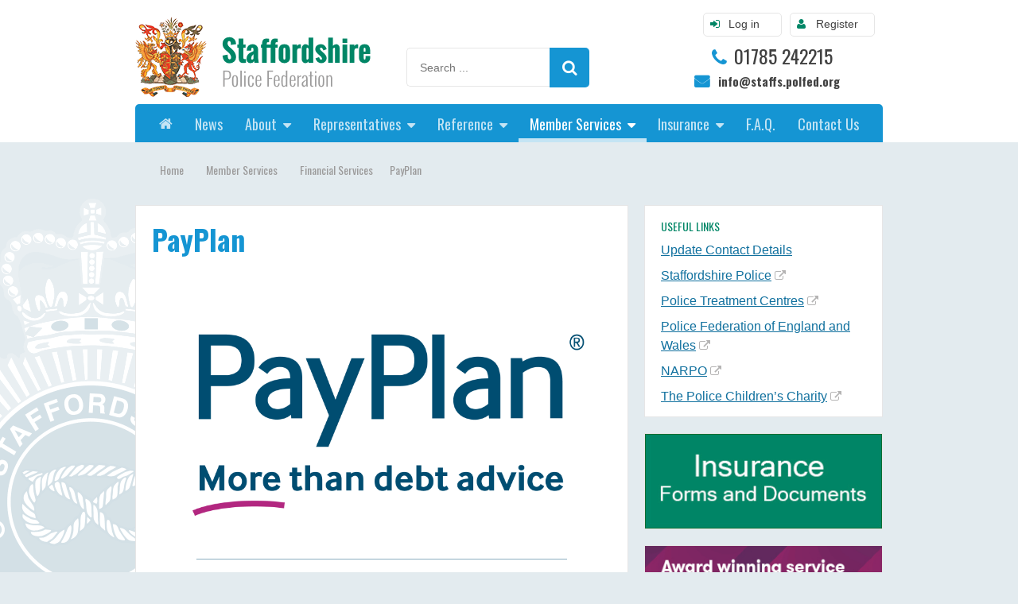

--- FILE ---
content_type: text/html; charset=utf-8
request_url: https://staffordshire.polfed.org/member-services/financial-services/118-debt-clinic-by-payplan
body_size: 6022
content:
<!DOCTYPE html PUBLIC "-//W3C//DTD XHTML 1.0 Transitional//EN" "http://www.w3.org/TR/xhtml1/DTD/xhtml1-transitional.dtd">

<html xmlns="http://www.w3.org/1999/xhtml" xml:lang="en-gb" lang="en-gb" dir="ltr">

<head>
    <meta charset="utf-8">
	<meta name="author" content="Administrator">
	<meta name="description" content="This is the member website of the Staffordshire Police Federation.">
	<meta name="generator" content="Joomla! - Open Source Content Management">
	<title>PayPlan</title>
	<link href="https://staffordshire.polfed.org/component/search/?id=118&amp;Itemid=100008&amp;catid=15&amp;format=opensearch" rel="search" title="Search Staffordshire Police Federation" type="application/opensearchdescription+xml">
<link href="/media/vendor/joomla-custom-elements/css/joomla-alert.min.css?0.2.0" rel="stylesheet" />
	<style>div.mod_search93 input[type="search"]{ width:auto; }</style>
<script src="/media/vendor/jquery/js/jquery.min.js?3.6.0"></script>
	<script src="/media/legacy/js/jquery-noconflict.min.js?04499b98c0305b16b373dff09fe79d1290976288"></script>
	<script src="/media/mod_menu/js/menu-es5.min.js?2c4b3d5f0962a8b95a5360a5c72e453b" nomodule defer></script>
	<script type="application/json" class="joomla-script-options new">{"joomla.jtext":{"JSHOWPASSWORD":"Show Password","JHIDEPASSWORD":"Hide Password","ERROR":"Error","MESSAGE":"Message","NOTICE":"Notice","WARNING":"Warning","JCLOSE":"Close","JOK":"OK","JOPEN":"Open"},"system.paths":{"root":"","rootFull":"https:\/\/staffordshire.polfed.org\/","base":"","baseFull":"https:\/\/staffordshire.polfed.org\/"},"csrf.token":"7bc1ed92ea0f8844f20781ddec231e82","system.keepalive":{"interval":840000,"uri":"\/component\/ajax\/?format=json"}}</script>
	<script src="/media/system/js/core.min.js?3b2c7481f479d57ca6a59403341a2e378a288779"></script>
	<script src="/media/system/js/keepalive-es5.min.js?95286f75736560d5dc4acd7d28fe156d95a15a9c" defer nomodule></script>
	<script src="/media/system/js/messages-es5.min.js?42aff9798f66753bdb448b926baf2140f17f2c07" nomodule defer></script>
	<script src="/media/system/js/keepalive.min.js?20ace83a13886af1b0b5f58386fd8adf33f586a3" type="module"></script>
	<script src="/media/system/js/fields/passwordview.min.js?bae2911b22f836c780af199d956a1b22c8604694" defer></script>
	<script src="/media/system/js/messages.min.js?7425e8d1cb9e4f061d5e30271d6d99b085344117" type="module"></script>
	<script type="application/ld+json">{"@context":"https:\/\/schema.org","@type":"BreadcrumbList","itemListElement":[{"@type":"ListItem","position":1,"item":{"@id":"https:\/\/staffordshire.polfed.org\/","name":"Home"}},{"@type":"ListItem","position":2,"item":{"@id":"https:\/\/staffordshire.polfed.org\/member-services","name":"Member Services"}},{"@type":"ListItem","position":3,"item":{"@id":"https:\/\/staffordshire.polfed.org\/member-services\/financial-services","name":"Financial Services"}},{"@type":"ListItem","position":4,"item":{"name":"PayPlan"}}]}</script>

    <link rel="alternate" type="application/rss+xml" title="RSS" href="https://staffordshire.polfed.org/index.php?option=com_ninjarsssyndicator&feed_id=1&format=raw" />

    <!-- Include CSS -->
    <link href='https://fonts.googleapis.com/css?family=Oswald:400,300,700' rel='stylesheet' type='text/css' />
    <link rel="stylesheet" href="//ajax.googleapis.com/ajax/libs/jqueryui/1.11.0/themes/smoothness/jquery-ui.css" type='text/css' />
    <link rel="stylesheet" href="//maxcdn.bootstrapcdn.com/font-awesome/4.1.0/css/font-awesome.min.css" type='text/css' />
    <link rel="stylesheet" href="https://staffordshire.polfed.org/templates/staffordshire-police-federation/css/grid.css" type="text/css" />
    <link rel="stylesheet" href="https://staffordshire.polfed.org/templates/staffordshire-police-federation/css/style.css" type="text/css" />
    <link rel="stylesheet" href="https://staffordshire.polfed.org/templates/staffordshire-police-federation/css/image-classes.css" type="text/css" />
    <link rel="stylesheet" href="https://cdnjs.cloudflare.com/ajax/libs/lity/2.3.0/lity.min.css" />
    <link rel="stylesheet" href="https://cdnjs.cloudflare.com/ajax/libs/slick-carousel/1.8.1/slick.min.css" />
    <link rel="stylesheet" href="https://cdnjs.cloudflare.com/ajax/libs/slick-carousel/1.8.1/slick-theme.min.css" />
    <!--[if lt IE 9]>
            
        <script src="https://staffordshire.polfed.org//templates/staffordshire-police-federation/js/respond.min.js" type="text/javascript"></script>
        
        <style>
            
            #header .search .button {
                background: url(https://staffordshire.polfed.org/templates/staffordshire-police-federation/images/search-ie8.png);
            }
            #header .search #mod-search-searchword {
                width: 220px;
            }
            #header .email { 
                font-size: 13px;
            }
        
        </style>
        
        <![endif]-->

    <!-- Include Favicons -->
    <link rel="shortcut icon" type="image/x-icon" href="https://staffordshire.polfed.org/templates/staffordshire-police-federation/favicons/favicon.ico" />
    <link rel="apple-touch-icon" sizes="57x57" href="https://staffordshire.polfed.org/templates/staffordshire-police-federation/favicons/apple-touch-icon-57x57.png" />
    <link rel="apple-touch-icon" sizes="114x114" href="https://staffordshire.polfed.org/templates/staffordshire-police-federation/favicons/apple-touch-icon-114x114.png" />
    <link rel="apple-touch-icon" sizes="72x72" href="https://staffordshire.polfed.org/templates/staffordshire-police-federation/favicons/apple-touch-icon-72x72.png" />
    <link rel="apple-touch-icon" sizes="144x144" href="https://staffordshire.polfed.org/templates/staffordshire-police-federation/favicons/apple-touch-icon-144x144.png" />
    <link rel="apple-touch-icon" sizes="60x60" href="https://staffordshire.polfed.org/templates/staffordshire-police-federation/favicons/apple-touch-icon-60x60.png" />
    <link rel="apple-touch-icon" sizes="120x120" href="https://staffordshire.polfed.org/templates/staffordshire-police-federation/favicons/apple-touch-icon-120x120.png" />
    <link rel="apple-touch-icon" sizes="76x76" href="https://staffordshire.polfed.org/templates/staffordshire-police-federation/favicons/apple-touch-icon-76x76.png" />
    <link rel="apple-touch-icon" sizes="152x152" href="https://staffordshire.polfed.org/templates/staffordshire-police-federation/favicons/apple-touch-icon-152x152.png" />
    <link rel="icon" type="image/png" href="https://staffordshire.polfed.org/templates/staffordshire-police-federation/favicons/favicon-196x196.png" sizes="196x196" />
    <link rel="icon" type="image/png" href="https://staffordshire.polfed.org/templates/staffordshire-police-federation/favicons/favicon-160x160.png" sizes="160x160" />
    <link rel="icon" type="image/png" href="https://staffordshire.polfed.org/templates/staffordshire-police-federation/favicons/favicon-96x96.png" sizes="96x96" />
    <link rel="icon" type="image/png" href="https://staffordshire.polfed.org/templates/staffordshire-police-federation/favicons/favicon-16x16.png" sizes="16x16" />
    <link rel="icon" type="image/png" href="https://staffordshire.polfed.org/templates/staffordshire-police-federation/favicons/favicon-32x32.png" sizes="32x32" />


    <!-- Include Javascript -->
    <script src="https://staffordshire.polfed.org//templates/staffordshire-police-federation/js/jquery.marquee.min.js" type="text/javascript"></script>
    <script src="https://staffordshire.polfed.org//templates/staffordshire-police-federation/js/functions.js" type="text/javascript"></script>
    <script src="https://staffordshire.polfed.org//templates/staffordshire-police-federation/js/mobile-menu.js" type="text/javascript"></script>
    <!-- <script src="https://staffordshire.polfed.org//templates/staffordshire-police-federation/js/jquery.ui.dialog.js" type="text/javascript"></script> -->
    <script src="https://cdnjs.cloudflare.com/ajax/libs/lity/2.3.0/lity.min.js"></script>
    <script src="https://cdnjs.cloudflare.com/ajax/libs/slick-carousel/1.8.1/slick.min.js"></script>

    <!-- Include Matatags -->
    <meta name="viewport" content="width=device-width, initial-scale=1, minimum-scale=1, maximum-scale=1" />
    <meta name="format-detection" content="telephone=no" />
    <meta name="msapplication-TileColor" content="#2b5797" />
    <meta name="msapplication-TileImage" content="https://staffordshire.polfed.org/templates/staffordshire-police-federation/mstile-144x144.png" />

    <!-- Webmaster Tools Verification -->
    <meta name="google-site-verification" content="N7QfleiHqAybWjGbrRCuN5AhzZ-x2q2yPlSrlt5oCyw" />
    <meta name="msvalidate.01" content="A6D272A1C918A27FB338B8F10AEE3C14" />

</head>

<body>

    <div class="full-width header">
        <div id="header" class="grid-container">

            <div class="grid-33 tablet-grid-50 hide-on-mobile">
                <a href="https://staffordshire.polfed.org/">
                    <img id="logo" src="https://staffordshire.polfed.org/templates/staffordshire-police-federation/images/logo.png" alt="Staffordshire Police Federation" />
                </a>
            </div>
            <div class="hide-on-desktop hide-on-tablet  mobile-grid-50">
                <a href="https://staffordshire.polfed.org/">
                    <img id="logo_mobile" src="https://staffordshire.polfed.org/templates/staffordshire-police-federation/images/logo_mobile.png" alt="Staffordshire Police Federation" />
                </a>
            </div>


            <div class="grid-33 hide-on-tablet hide-on-mobile search">
                <div class="search-holder">
                    <div class="search mod_search93">
	<form action="/member-services/financial-services/118-payplan" method="post" class="form-inline" role="search">
		<label for="mod-search-searchword93" class="element-invisible">Search ...</label> <input name="searchword" id="mod-search-searchword93" maxlength="200"  class="inputbox search-query input-medium" type="search" size="20" placeholder="Search ..." /> <button class="button btn btn-primary" onclick="this.form.searchword.focus();">Search</button>		<input type="hidden" name="task" value="search" />
		<input type="hidden" name="option" value="com_search" />
		<input type="hidden" name="Itemid" value="100008" />
	</form>
</div>

                </div>
            </div>

            <div class="grid-33 tablet-grid-50 mobile-grid-50">
                <div class="header-buttons">
                    <div class="header-button register">
                        <a href="https://staffordshire.polfed.org/register">
                                                            <span>Register</span>
                                                    </a>

                    </div>

                    <div class="header-button signin">
                                                    <a id="sign-in-link" href="#"><span> Log in</span></a>
                        

                    </div>
                    <form id="login-form-16" class="mod-login" action="/member-services/financial-services/118-payplan" method="post">

    
    <div class="mod-login__userdata userdata">
        <div class="mod-login__username form-group">
                            <label for="modlgn-username-16">Username</label>
                <input id="modlgn-username-16" type="text" name="username" class="form-control" autocomplete="username" placeholder="Username">
                    </div>

        <div class="mod-login__password form-group">
                            <label for="modlgn-passwd-16">Password</label>
                <input id="modlgn-passwd-16" type="password" name="password" autocomplete="current-password" class="form-control" placeholder="Password">
                    </div>

                    <div class="mod-login__remember form-group">
                <div id="form-login-remember-16" class="form-check">
                    <input type="checkbox" name="remember" class="form-check-input" value="yes" id="form-login-input-remember-16">
                    <label class="form-check-label" for="form-login-input-remember-16">
                        Remember Me                    </label>
                </div>
            </div>
        
        
        <div class="mod-login__submit form-group">
            <button type="submit" name="Submit" class="btn btn-primary w-100">Log in</button>
        </div>

                    <ul class="mod-login__options list-unstyled">
                <li>
                    <a href="/forgotten-password">
                    Forgot your password?</a>
                </li>
                <li>
                    <a href="/forgotten-username">
                    Forgot your username?</a>
                </li>
                                <li>
                    <a href="/register">
                    Create an account <span class="icon-register" aria-hidden="true"></span></a>
                </li>
                            </ul>
        <input type="hidden" name="option" value="com_users">
        <input type="hidden" name="task" value="user.login">
        <input type="hidden" name="return" value="aW5kZXgucGhwP0l0ZW1pZD0yNg==">
        <input type="hidden" name="7bc1ed92ea0f8844f20781ddec231e82" value="1">    </div>
    </form>

                </div>
                <div class="hide-on-mobile">
                    <a class="tel" href="tel:01785242215">01785 242215</a>
                    <a class="email" href="mailto:info@staffs.polfed.org">info@staffs.polfed.org</a>
                </div>
            </div>
        </div>

        <div id="main_navigation" class="grid-container hide-on-mobile hide-on-tablet">

            <div class="grid-100">
                <div class="filler_navigation">
                    <ul class="mod-menu mod-list nav ">
<li class="nav-item item-26 default"><a href="/" >Home</a></li><li class="nav-item item-89"><a href="/news" >News</a></li><li class="nav-item item-78 deeper parent"><a href="/about" >About</a><ul class="mod-menu__sub list-unstyled small"><li class="nav-item item-100106"><a href="/about/access-to-information" >Access to Information</a></li></ul></li><li class="nav-item item-81 deeper parent"><a href="/representatives" >Representatives</a><ul class="mod-menu__sub list-unstyled small"><li class="nav-item item-100105"><a href="/representatives/federation-office-details" >Federation Office Details</a></li><li class="nav-item item-100118"><a href="/representatives/minutes-of-meetings" >Minutes of Meetings</a></li></ul></li><li class="nav-item item-29 deeper parent"><a href="/reference" >Reference</a><ul class="mod-menu__sub list-unstyled small"><li class="nav-item item-100134"><a href="/reference/quick-reference-guide" >Quick Reference Guide</a></li><li class="nav-item item-100014"><a href="/reference/disability-discrimination" >Disability Discrimination</a></li><li class="nav-item item-100015"><a href="/reference/duty-time" >Duty Time</a></li><li class="nav-item item-100016"><a href="/reference/fairness-a-equality" >Fairness &amp; Equality</a></li><li class="nav-item item-100017"><a href="/reference/health-a-safety" >Health &amp; Safety</a></li><li class="nav-item item-100018"><a href="/reference/leave" >Leave</a></li><li class="nav-item item-100019"><a href="/reference/misconduct" >Misconduct</a></li><li class="nav-item item-100020"><a href="/reference/pensions" >Pensions</a></li><li class="nav-item item-100113"><a href="/reference/harassment-and-bullying" >Harassment and Bullying</a></li><li class="nav-item item-100114"><a href="/reference/maternity-and-adoption-support-leave" >Maternity and Adoption Support Leave</a></li><li class="nav-item item-100115"><a href="/reference/whistleblowing" >Whistleblowing</a></li></ul></li><li class="nav-item item-82 active deeper parent"><a href="/member-services" >Member Services</a><ul class="mod-menu__sub list-unstyled small"><li class="nav-item item-100006"><a href="/member-services/breaks-away" >Breaks Away</a></li><li class="nav-item item-100007"><a href="/member-services/leisure-attractions" >Leisure Attractions</a></li><li class="nav-item item-100008 current active"><a href="/member-services/financial-services" aria-current="location">Financial Services</a></li><li class="nav-item item-100009"><a href="/member-services/healthcare" >Healthcare</a></li><li class="nav-item item-100010"><a href="/member-services/insurance" >Insurance</a></li><li class="nav-item item-100012"><a href="/member-services/miscellaneous" >Miscellaneous/Discounts</a></li><li class="nav-item item-100011"><a href="/member-services/solicitors" >Solicitors</a></li><li class="nav-item item-100111"><a href="/member-services/vehicles" >Vehicles</a></li></ul></li><li class="nav-item item-100122 deeper parent"><a href="/insurance" >Insurance</a><ul class="mod-menu__sub list-unstyled small"><li class="nav-item item-100129"><a href="/insurance/insurance-forms-and-documents" >Insurance Forms and Documents</a></li><li class="nav-item item-100123"><a href="/insurance/gadget-and-phone-insurance" >Gadget and Phone Insurance</a></li><li class="nav-item item-100125"><a href="/insurance/tiered-life-insurance" >Tiered Life Insurance</a></li><li class="nav-item item-100124"><a href="/insurance/police-insure" >Police Insure</a></li><li class="nav-item item-100126"><a href="/insurance/critical-illness" >Critical Illness</a></li><li class="nav-item item-100128"><a href="/insurance/group-insurance-scheme-for-serving-and-retired-officers" >Group Insurance Scheme for Serving and Retired Officers</a></li><li class="nav-item item-100127"><a href="/insurance/police-staff-insurance-scheme" >Police STAFF Insurance Scheme</a></li><li class="nav-item item-100130"><a href="/insurance/rac-update" >RAC Update</a></li></ul></li><li class="nav-item item-83"><a href="/faq" >F.A.Q.</a></li><li class="nav-item item-31"><a href="/contact-us" >Contact Us</a></li></ul>

                </div>
            </div>

        </div>



    </div>
    <div class="full-width mobile_header">
        <div id="mobile_header" class="grid-container">

            <div class="hide-on-tablet mobile-grid-100 hide-on-desktop mobile_contact">
                <p class="tel"><a href="tel:01785 242215">01785 242215</a></p>
                <p class="email"><a href="mailto:info@staffs.polfed.org">info@staffs.polfed.org</a></p>
            </div>

            <div id="mobile_navigation" class="grid-100 hide-on-desktop">
                <p class="search-button"></p>
                <p class="menu-button"><span id="menu-close">Close </span><span id="menu-open">Open </span>Menu <i id="fa-arrow" class='fa fa-angle-down'></i></p>
                <ul class="mod-menu mod-list nav ">
<li class="nav-item item-26 default"><a href="/" >Home</a></li><li class="nav-item item-89"><a href="/news" >News</a></li><li class="nav-item item-78 deeper parent"><a href="/about" >About</a><ul class="mod-menu__sub list-unstyled small"><li class="nav-item item-100106"><a href="/about/access-to-information" >Access to Information</a></li></ul></li><li class="nav-item item-81 deeper parent"><a href="/representatives" >Representatives</a><ul class="mod-menu__sub list-unstyled small"><li class="nav-item item-100105"><a href="/representatives/federation-office-details" >Federation Office Details</a></li><li class="nav-item item-100118"><a href="/representatives/minutes-of-meetings" >Minutes of Meetings</a></li></ul></li><li class="nav-item item-29 deeper parent"><a href="/reference" >Reference</a><ul class="mod-menu__sub list-unstyled small"><li class="nav-item item-100134"><a href="/reference/quick-reference-guide" >Quick Reference Guide</a></li><li class="nav-item item-100014"><a href="/reference/disability-discrimination" >Disability Discrimination</a></li><li class="nav-item item-100015"><a href="/reference/duty-time" >Duty Time</a></li><li class="nav-item item-100016"><a href="/reference/fairness-a-equality" >Fairness &amp; Equality</a></li><li class="nav-item item-100017"><a href="/reference/health-a-safety" >Health &amp; Safety</a></li><li class="nav-item item-100018"><a href="/reference/leave" >Leave</a></li><li class="nav-item item-100019"><a href="/reference/misconduct" >Misconduct</a></li><li class="nav-item item-100020"><a href="/reference/pensions" >Pensions</a></li><li class="nav-item item-100113"><a href="/reference/harassment-and-bullying" >Harassment and Bullying</a></li><li class="nav-item item-100114"><a href="/reference/maternity-and-adoption-support-leave" >Maternity and Adoption Support Leave</a></li><li class="nav-item item-100115"><a href="/reference/whistleblowing" >Whistleblowing</a></li></ul></li><li class="nav-item item-82 active deeper parent"><a href="/member-services" >Member Services</a><ul class="mod-menu__sub list-unstyled small"><li class="nav-item item-100006"><a href="/member-services/breaks-away" >Breaks Away</a></li><li class="nav-item item-100007"><a href="/member-services/leisure-attractions" >Leisure Attractions</a></li><li class="nav-item item-100008 current active"><a href="/member-services/financial-services" aria-current="location">Financial Services</a></li><li class="nav-item item-100009"><a href="/member-services/healthcare" >Healthcare</a></li><li class="nav-item item-100010"><a href="/member-services/insurance" >Insurance</a></li><li class="nav-item item-100012"><a href="/member-services/miscellaneous" >Miscellaneous/Discounts</a></li><li class="nav-item item-100011"><a href="/member-services/solicitors" >Solicitors</a></li><li class="nav-item item-100111"><a href="/member-services/vehicles" >Vehicles</a></li></ul></li><li class="nav-item item-100122 deeper parent"><a href="/insurance" >Insurance</a><ul class="mod-menu__sub list-unstyled small"><li class="nav-item item-100129"><a href="/insurance/insurance-forms-and-documents" >Insurance Forms and Documents</a></li><li class="nav-item item-100123"><a href="/insurance/gadget-and-phone-insurance" >Gadget and Phone Insurance</a></li><li class="nav-item item-100125"><a href="/insurance/tiered-life-insurance" >Tiered Life Insurance</a></li><li class="nav-item item-100124"><a href="/insurance/police-insure" >Police Insure</a></li><li class="nav-item item-100126"><a href="/insurance/critical-illness" >Critical Illness</a></li><li class="nav-item item-100128"><a href="/insurance/group-insurance-scheme-for-serving-and-retired-officers" >Group Insurance Scheme for Serving and Retired Officers</a></li><li class="nav-item item-100127"><a href="/insurance/police-staff-insurance-scheme" >Police STAFF Insurance Scheme</a></li><li class="nav-item item-100130"><a href="/insurance/rac-update" >RAC Update</a></li></ul></li><li class="nav-item item-83"><a href="/faq" >F.A.Q.</a></li><li class="nav-item item-31"><a href="/contact-us" >Contact Us</a></li></ul>

            </div>

            <div class="search-mobile hide-on-desktop">
                <div class="search mod_search93">
	<form action="/member-services/financial-services/118-payplan" method="post" class="form-inline" role="search">
		<label for="mod-search-searchword93" class="element-invisible">Search ...</label> <input name="searchword" id="mod-search-searchword93" maxlength="200"  class="inputbox search-query input-medium" type="search" size="20" placeholder="Search ..." /> <button class="button btn btn-primary" onclick="this.form.searchword.focus();">Search</button>		<input type="hidden" name="task" value="search" />
		<input type="hidden" name="option" value="com_search" />
		<input type="hidden" name="Itemid" value="100008" />
	</form>
</div>

                <p class="search-close"><i class="fa fa-times"></i></p>
            </div>

        </div>
    </div>



    
        <div class="grid-container">

            <div class="grid-100">
                <nav class="mod-breadcrumbs__wrapper" aria-label="Breadcrumbs">
    <ol class="mod-breadcrumbs breadcrumb px-3 py-2">
                    <li class="mod-breadcrumbs__divider float-start">
                <span class="divider icon-location icon-fw" aria-hidden="true"></span>
            </li>
        
        <li class="mod-breadcrumbs__item breadcrumb-item"><a href="/" class="pathway"><span>Home</span></a></li><li class="mod-breadcrumbs__item breadcrumb-item"><a href="/member-services" class="pathway"><span>Member Services</span></a></li><li class="mod-breadcrumbs__item breadcrumb-item"><a href="/member-services/financial-services" class="pathway"><span>Financial Services</span></a></li><li class="mod-breadcrumbs__item breadcrumb-item active"><span>PayPlan</span></li>    </ol>
    </nav>

            </div>

        </div>

        <div id="content" class="grid-container">

            <div id="main" class="grid-66 tablet-grid-66">
                <div class="filler_content">
                    <div id="system-message-container" aria-live="polite"></div>

                    <div class="com-content-article item-page" itemscope itemtype="https://schema.org/Article">
    <meta itemprop="inLanguage" content="en-GB">
    
    
        <div class="page-header">
        <h1 itemprop="headline">
            PayPlan        </h1>
                            </div>
        
        
    
    
        
                                                <div itemprop="articleBody" class="com-content-article__body">
        <p><img src="/images/PayPlan logo MTDA_police.png" alt="PayPlan Logo" /></p>
<p>At PayPlan, we have over 20 years’ experience helping people resolve their financial difficulties with free debt advice. Every year, we offer guidance on a wide range of debt solutions to more than 80,000 people who are struggling with debts.  Here is our latest brochure for more information:</p>
<p><a href="/images/police-wellbeing.pdf" target="_blank" rel="noopener noreferrer">Having the Financial Freedom to Enjoy Life</a> (PDF)</p>
<p>Visit <a href="http://www.payplan.com/police">www.payplan.com/police</a> or give us a call on <a href="tel:08000094146">0800 009 4146</a> for free, confidential advice.</p>
<h2>Leaflets</h2>
<p><a title="PayPlan Debt Advice Leaflet" href="/images/payplan-debt-advice-leaflet.pdf" target="_blank" rel="noopener">PayPlan Debt Advice Leaflet</a> (PDF)<br /><a title="PayPlan Get Ready For Your Call Leaflet" href="/images/payplan-get-ready-for-your-call-leaflet.pdf" target="_blank" rel="noopener">PayPlan Get Ready For Your Call Leaflet</a> (PDF)</p>
<h2>Debt Clinic</h2>
<p>For debt advice and assistance that’s FREE independent and confidential, call <a href="tel:0800716239">0800 716 239</a> for information.</p>     </div>

        
                                        </div>

                    <div class="clear"></div>
                </div>
            </div>



        
            <div id="sidebar" class="grid-33 tablet-grid-33">
                <div class="filler_links">
                    <h3>Useful Links</h3>
                    <ul class="mod-menu mod-list nav ">
<li class="nav-item item-100071"><a href="/update-contact-details" >Update Contact Details</a></li><li class="nav-item item-100059"><a href="http://www.staffordshire.police.uk/" >Staffordshire Police</a></li><li class="nav-item item-100060"><a href="/2014-09-09-08-23-05" >Police Treatment Centres</a></li><li class="nav-item item-100061"><a href="http://www.polfed.org/" >Police Federation of England and Wales</a></li><li class="nav-item item-100062"><a href="http://www.narpo.org/" >NARPO</a></li><li class="nav-item item-100112"><a href="https://www.thepolicechildrenscharity.org/" >The Police Children’s Charity</a></li></ul>

                </div>
                <div class="mod-banners bannergroup">

    <div class="mod-banners__item banneritem">
                                                                                                                                                                                                                                                                            <a
                            href="/component/banners/click/9" target="_blank" rel="noopener noreferrer"
                            title="Insurance Forms and Documents">
                            <img
                                src="https://staffordshire.polfed.org/images/banners/insurance-forms.jpg"
                                alt="Insurance Forms and Documents"
                                                                                            >
                        </a>
                                                            </div>
    <div class="mod-banners__item banneritem">
                                                                                                                                                                                                                                                                            <a
                            href="/component/banners/click/10" target="_blank" rel="noopener noreferrer"
                            title="Reward Mobile ">
                            <img
                                src="https://staffordshire.polfed.org/images/reward-mobile-ad-banner.jpg"
                                alt="Reward Mobile"
                                                                                            >
                        </a>
                                                            </div>
    <div class="mod-banners__item banneritem">
                                                                                                                                                                                                                                                                            <a
                            href="/component/banners/click/5" target="_blank" rel="noopener noreferrer"
                            title="George Burrows Gallagher">
                            <img
                                src="https://staffordshire.polfed.org/images/banners/Picture1.png#joomlaImage://local-images/banners/Picture1.png?width=602&height=158"
                                alt="Gallagher"
                                                                                            >
                        </a>
                                                            </div>
    <div class="mod-banners__item banneritem">
                                                                                                                                                                                                                                                                            <a
                            href="/component/banners/click/12" target="_blank" rel="noopener noreferrer"
                            title="Waldrons Solicitors">
                            <img
                                src="https://staffordshire.polfed.org/images/banners/Waldrons_Logo.png"
                                alt="Waldrons Solicitors"
                                                                                            >
                        </a>
                                                            </div>
    <div class="mod-banners__item banneritem">
                                                                                                                                                                                                                                                                            <a
                            href="/component/banners/click/14" target="_blank" rel="noopener noreferrer"
                            title="PerkJam">
                            <img
                                src="https://staffordshire.polfed.org/images/banners/PerkJam.png"
                                alt="PerkJam"
                                                                                            >
                        </a>
                                                            </div>
    <div class="mod-banners__item banneritem">
                                                                                                                                                                                                                                                                            <a
                            href="/component/banners/click/8" target="_blank" rel="noopener noreferrer"
                            title="No1 CopperPot">
                            <img
                                src="https://staffordshire.polfed.org/images/banners/CopperPot%20Tile.png#joomlaImage://local-images/banners/CopperPot Tile.png?width=812&height=450"
                                alt="No1 CopperPot"
                                                                                            >
                        </a>
                                                            </div>

</div>

            </div>
            </div>

            <div class="full-width footer">
                <div id="footer" class="grid-container">

                    <div class="grid-16 tablet-grid-50 mobile-grid-100  tablet_helper">
                        <h4>Our Office</h4>
                        <p style="line-height: 18px;">Staffordshire Police<br /> Federation</p>
                        <p>Hearn Court</p>
                        <p>Rising Brook</p>
                        <p>Stafford</p>
                        <p>Staffordshire</p>
                        <p>ST17 9QN</p>
                    </div>

                    <div class="grid-25 tablet-grid-50 mobile-grid-100r">
                        <h4>Contact Us</h4>
                        <p>T: <a href="tel:01785 242 215">01785 242215</a></p>
                        <p>F: 01785 254426</p>
                        <p>E: <a href="mailto:info@staffs.polfed.org">info@staffs.polfed.org</a></p>
                    </div>

                    <div class="grid-33 tablet-grid-50 mobile-grid-100  tablet_helper">
                        <h4>Small Print</h4>
                        <p><a href="https://staffordshire.polfed.org/component/content/article/52-uncategorised/255-terms">Terms &amp; Conditions</a></p>
                        <p><a href="https://staffordshire.polfed.org/component/content/article/52-uncategorised/256-privacy">Privacy Policy</a></p>
                        <p>&copy; 2026 Staffordshire Police Federation</p>
                    </div>

                    <div class="grid-25 tablet-grid-50 mobile-grid-100 credit">
                        <img src="https://staffordshire.polfed.org/templates/staffordshire-police-federation/images/logo_footer.png" alt="Staffordshire Police Federation" />
                        <p><a href="http://www.ballyhoo.co.uk/" target="_blank">Website Design by Ballyhoo</a></p>
                    </div>

                </div>

            </div>

            <script type="text/javascript">
                jQuery(".hasTooltip").removeClass("hasTooltip");
            </script>
            <script type="text/javascript">
                var gaJsHost = (("https:" == document.location.protocol) ? "https://ssl." : "http://www.");
                document.write(unescape("%3Cscript src='" + gaJsHost + "google-analytics.com/ga.js' type='text/javascript'%3E%3C/script%3E"));
            </script>
            <script type="text/javascript">
                var pageTracker = _gat._getTracker("UA-4131324-1");
                pageTracker._initData();
                pageTracker._trackPageview();
            </script>


</body>

</html>

--- FILE ---
content_type: text/css
request_url: https://staffordshire.polfed.org/templates/staffordshire-police-federation/css/style.css
body_size: 6785
content:
/* RESET - no need to touch here */
html,
body,
div,
span,
applet,
object,
iframe,
h1,
h2,
h3,
h4,
h5,
h6,
p,
blockquote,
pre,
a,
abbr,
acronym,
address,
big,
cite,
code,
del,
dfn,
em,
img,
ins,
kbd,
q,
s,
samp,
small,
strike,
strong,
sub,
sup,
tt,
var,
b,
u,
i,
center,
dl,
dt,
dd,
ol,
ul,
li,
fieldset,
form,
label,
legend,
table,
caption,
tbody,
tfoot,
thead,
tr,
th,
td,
article,
aside,
canvas,
details,
embed,
figure,
figcaption,
footer,
header,
hgroup,
menu,
nav,
output,
ruby,
section,
summary,
time,
mark,
audio,
video,
.welcome_filler .welcome-1,
.welcome_filler h3,
.welcome_filler .welcome-2,
.welcome_filler p,
.welcome_filler .welcome-3,
.welcome_filler h4,
fieldset legend,
#system-message-container dt,
#system-message-container li {
  margin: 0;
  padding: 0;
  border: 0;
  font-size: 100%;
  font: inherit;
  vertical-align: baseline;
  text-decoration: none;
}

article,
aside,
details,
figcaption,
figure,
footer,
header,
hgroup,
menu,
nav,
section {
  display: block;
}

body {
  line-height: 1;
}

ol,
ul {
  list-style: none;
}

blockquote,
q {
  quotes: none;
}

blockquote:before,
blockquote:after,
q:before,
q:after {
  content: '';
  content: none;
}

table {
  border-collapse: collapse;
  border-spacing: 0;
}

/* Base Elements */

body {
  font-family: Tahoma, Geneva, sans-serif;
  color: #414141;
  background: #e3ebef;
  background: url("../images/crest-large.png") left 250px no-repeat, #e3ebef;
}






h1,
h2,
h3,
h4,
.welcome_filler .welcome-1,
.welcome_filler h3,
.welcome_filler .welcome-3,
.welcome_filler h4,
fieldset legend,
#system-message-container dt,
.mod-articles-category-title {
  font-family: 'Oswald', sans-serif;
}

fieldset legend {
  font-size: 20px;
  font-weight: 700;
  line-height: 1.5;
  margin: 0;
  padding: 0 0 12px 0;
  color: #1595d3;
}

h1,
h1 a {
  font-size: 36px;
  font-weight: 700;
  line-height: 44px;
  margin: 0;
  padding: 0 0 12px 0;
  color: #1595d3;
  text-decoration: none;
}

h2 {
  font-size: 24px;
  font-weight: normal;
  line-height: 32px;
  margin: 0;
  padding: 0 0 8px 0;
  color: #1595d3;
}

h2 a,
.mod-articles-category-title {
  font-size: 24px;
  font-weight: normal;
  line-height: 32px;
  margin: 0;
  padding: 0 0 8px 0;
  color: #1595d3;
  text-decoration: none;
}

h3,
th,
.welcome_filler .welcome-1,
.welcome_filler h3,
#system-message-container dt {
  font-size: 14px;
  font-weight: normal;
  line-height: 24px;
  margin: 0;
  padding: 1px 0 4px 0;
  text-transform: uppercase;
  color: #008666;
  text-align: left;
}

h3 a,
th a {
  font-size: 14px;
  font-weight: normal;
  line-height: 24px;
  margin: 0;
  padding: 7px 0 4px 0;
  text-transform: uppercase;
  color: #008666;
  text-decoration: none;
}

h4,
.welcome_filler .welcome-3,
.welcome_filler h4 {
  font-size: 14px;
  color: #c4e4f4;
  padding-bottom: 16px;
  padding-top: 8px;
}

h4 a {
  font-size: 14px;
  color: #c4e4f4;
  padding-bottom: 16px;
  padding-top: 8px;
  text-decoration: none;
}

p,
li,
td,
dd,
.welcome_filler .welcome-2,
.welcome_filler p,
#system-message-container li {
  font-family: Tahoma, Geneva, sans-serif;
  font-size: 16px;
  font-weight: normal;
  line-height: 24px;
  margin: 0;
  padding: 0 0 16px 0;
}

dt {
  font-weight: 700;
}

strong {
  font-weight: 700;
}

a {
  font-size: 16px;
  font-weight: normal;
  line-height: 24px;
  margin: 0;
  padding: 0 0 16px 0;
  color: #10709e;
  text-decoration: underline;
}

a:hover {
  color: #1595d3;
}

a:active {
  text-decoration: none;
}

ul,
ol {
  margin: 5px 0 14px 0;
}

ul ul,
ol ul,
ul ol,
ol ol {
  margin: 8px 0;
}

ul li,
ol li {
  padding: 0 0 8px 0;
}

ul {
  list-style-type: disc;
  list-style-position: inside;
}

ol {
  list-style-type: decimal;
  list-style-position: inside;
}

blockquote {
  font-family: 'Oswald', sans-serif;
  font-size: 20px;
  line-height: 25px;
  border-top: 5px solid #e6e6e6;
  border-bottom: 2px solid #e6e6e6;
  padding: 20px 40px;
  margin: 4px 0 20px 0;
  text-align: justify;
  color: #7d7d7d;
}

blockquote:before,
blockquote:after {
  content: '\"';
}

table:not(.com-content-category__table) {
  width: 100%;
  text-align: center;
  vertical-align: middle;
  border-collapse: collapse;
  margin-bottom: 20px;
}

table:not(.com-content-category__table) tr th {
  margin: 0;
  font-family: 'Oswald', sans-serif;
  padding: 9px;
  border: 1px solid #008666;
  font-size: 14px;
  font-weight: normal;
  line-height: 24px;
  text-transform: uppercase;
  color: #ffffff;
  background: #008666;
}

table:not(.com-content-category__table) tr td {
  margin: 0;
  padding: 10px;
  border-bottom: 1px solid #cdcdcd;
  border-right: 1px solid #cdcdcd;
  border-top: 1px solid #ffffff;
  border-left: 1px solid #ffffff;
  background: #ffffff;
}

table.com-content-category__table caption {
  display: none;
}

/* Main Navigation */
#main_navigation {
  z-index: 10;
  position: relative;
  text-align: center;
}

#main_navigation ul {
  list-style: none;
  margin: 0;
  position: relative;
  display: inline-block;
  padding: 0;
  max-width: none;
}

#main_navigation ul li {
  list-style: none;
  float: left;
  padding: 0;
  line-height: normal;
}

#main_navigation ul li:hover>ul {
  display: block;
}

#main_navigation ul li.current>a {
  padding: 13px 14px 6px 14px;
  border-bottom: 5px solid #c4e4f4;
  color: #fff;
}

#main_navigation ul li.current>a:before {
  color: #fff !important;
}

#main_navigation ul li.parent.active>a {
  padding: 13px 14px 4px 14px;
  border-bottom: 5px solid #c4e4f4;
  color: #fff;
}

#main_navigation ul li.parent.active>a:before {
  color: #fff !important;
}

#main_navigation ul li:first-of-type>a {
  font-size: 0.001em;
  padding: 13px 14px 0 14px;
}

#main_navigation ul li:first-of-type>a:before {
  font-family: FontAwesome;
  content: "\f015";
  color: #c4e4f4;
  font-size: 18px;
}

#main_navigation ul li a {
  font-family: 'Oswald', sans-serif;
  font-size: 18px;
  text-decoration: none;
  color: #c4e4f4;
  padding: 13px 14px 11px 14px;
  margin: 0;
  display: block;
}

#main_navigation ul li a:hover {
  color: #fff;
}

#main_navigation ul li.parent>a {
  padding: 13px 14px 9px 14px;
}

#main_navigation ul li.parent>a.current>a,
#main_navigation ul li.parent>a.active>a {
  padding: 13px 14px 4px 14px;
}

#main_navigation ul li.parent>a:after {
  font-family: FontAwesome;
  content: "\f0d7";
  padding: 0 0 0 8px;
}

#main_navigation ul li ul {
  display: none;
  position: absolute;
  background: #1595d3;
  border-bottom-left-radius: 5px;
  border-bottom-right-radius: 5px;
  clear: both;
  padding-bottom: 5px;
}

#main_navigation ul li ul li {
  float: none;
  position: relative;
  text-align: left;
}

#main_navigation ul li ul li.current>a {
  border-left: 5px solid #c4e4f4;
  border-bottom: none;
  padding: 10px 20px 10px 15px;
  color: #fff;
}

#main_navigation ul li ul li.current>a:before {
  color: #fff !important;
}

#main_navigation ul li ul li:first-of-type>a {
  font-size: 16px;
  padding: 10px 20px;
}

#main_navigation ul li ul li:first-of-type>a:before {
  content: none;
}

#main_navigation ul li ul li a {
  font-family: Tahoma, Geneva, sans-serif;
  padding: 10px 20px;
  margin: 0px;
  display: block;
  font-size: 16px;
}

#main_navigation ul li ul li a:hover {
  background-color: #10709e;
}

#main_navigation ul li ul li ul {
  display: none;
}

/* Content */
.header,
.mobile_header {
  background: #ffffff;
}

.news {
  background: #ffffff;
  border-top: 1px solid #e6e6e6;
  border-bottom: 1px solid #e6e6e6;
}

.footer {
  background: #1595d3;
  background: url(../images/crest-small.png) right -157px top -209px no-repeat, #1595d3;
  padding: 80px 0 70px 0;
  margin-top: 18px;
}

.filler_content {
  background: #ffffff;
  border: 1px solid #e6e6e6;
  padding: 20px;
}

.filler_content.multiple {
  margin-top: 20px;
}

.filler_links {
  background: #ffffff;
  border: 1px solid #e6e6e6;
  padding: 20px;
}

.filler_navigation {
  background-color: #1595d3;
  border-top-left-radius: 5px;
  border-top-right-radius: 5px;
}

#header #logo {
  display: block;
  float: left;
  margin: 21px 0 0 0;
}

#header .tel {
  display: block;
  float: right;
  margin: 12px 63px 0 20px;
  padding: 0;
  color: #414141;
  text-decoration: none;
  font-family: 'Oswald', sans-serif;
  font-size: 24px;
}

#header .tel:before {
  font-family: FontAwesome;
  content: "\f095";
  padding-right: 9px;
  color: #1595d3;
}

#header .email {
  display: block;
  float: right;
  margin: 5px 54px 0 0;
  font-size: 15px;
  clear: both;
  color: #414141;
  text-decoration: none;
  font-weight: 700;
  font-family: 'Oswald', sans-serif;
}

#header .email:before {
  font-family: FontAwesome;
  content: "\f0e0";
  padding-right: 11px;
  font-size: 19px;
  color: #1595d3;
}

#header .header-button {
  position: relative;
  margin-top: 16px;
  float: right;
  border: 1px solid #e6e6e6;
  border-radius: 5px;
  background-color: #ffffff;
}

#header .header-button:hover,
#header .header-button.signin-open {
  background-color: #1595d3;
  border: 1px solid #1595d3;
}

#header .header-button:hover>a,
#header .header-button.signin-open>a,
#header .header-button:hover>a:before,
#header .header-button.signin-open>a:before {
  color: #fff !important;
}

#header .header-button.signin-open {
  border-bottom-left-radius: 0;
  border-bottom-right-radius: 0;
}

#header .header-button a {
  display: block;
  font-size: 14px;
  padding: 1px 20px 3px 8px;
  color: #414141;
  text-decoration: none;
  min-width: 69px;
}

#header .header-button.signin {
  z-index: 100;
  margin-right: 10px;
  text-decoration: none;
}

#header .header-button.signin a:before {
  font-family: FontAwesome;
  padding-right: 7px;
  color: #008666;
}

#header .header-button.signin a#sign-in-link:before {
  content: "\f090";
}

#header .header-button.signin a#sign-out-link:before {
  content: "\f08b";
}

#header .header-button.register {
  margin-right: 10px;
}

#header .header-button.register a:before {
  font-family: FontAwesome;
  content: "\f007";
  padding-right: 9px;
  color: #008666;
}

#header .search .search-close {
  display: none;
}

#header .search label {
  display: none;
}

#header .search #mod-search-searchword93 {
  display: block;
  float: left;
  width: 60%;
  max-width: 228px;
  margin-top: 60px;
  margin-left: 6.875%;
  border-top: 1px solid #e6e6e6;
  border-right: none;
  border-bottom: 1px solid #e6e6e6;
  border-left: 1px solid #e6e6e6;
  border-top-left-radius: 5px;
  border-bottom-left-radius: 5px;
  padding: 16px 16px 15px 16px;
  font-size: 14px;
  font-family: Tahoma, Geneva, sans-serif;
}

#header .search .button {
  display: block;
  float: left;
  text-indent: -99999px;
  width: 50px;
  height: 50px;
  margin-top: 60px;
  margin-bottom: 0;
  background-color: #1595d3;
  background: #1595d3;
  background: url(../images/search.png) no-repeat 16px, #1595d3;
  border: none;
  border-radius: 0;
  border-top-right-radius: 5px;
  border-bottom-right-radius: 5px;
  clear: none;
  padding: 0;
}

#header .search .button:hover {
  background: #10709e;
  background: url(../images/search.png) no-repeat 16px, #10709e;
}

#news {
  padding: 0 10px;
}

#news h3 {
  width: 130px;
  padding: 11px 0 13px 0;
  float: left;
}

#news marquee {
  float: left;
  width: calc(100% - 130px);
  max-width: 810px;
}

#news marquee ul {
  margin: 0;
  padding: 11px 0 0 0;
  float: left;
  white-space: nowrap;
}

#news marquee ul li {
  display: inline;
  padding-right: 50px;
}

#news marquee ul li:before {
  content: "♦";
  color: #282828;
  vertical-align: 0px;
  line-height: 1px;
}

#news marquee ul li h4 {
  font-family: Tahoma, Geneva, sans-serif;
  display: inline;
}

#news marquee ul li h4 a {
  font-family: Tahoma, Geneva, sans-serif;
  color: #282828;
}

.welcome_filler {
  margin-top: 20px;
  background: #008666;
  border: 1px solid #046d31;
  padding: 18px 20px 16px 20px;
}

.welcome_filler .welcome-1,
.welcome_filler h3 {
  color: #bfe1d9;
  padding: 0;
  line-height: 14px;
}

.welcome_filler .welcome-2,
.welcome_filler p {
  font-family: 'Oswald', sans-serif;
  color: #ffffff;
  font-size: 24px;
  padding: 13px 0;
  line-height: 30px;
}

.welcome_filler .welcome-3,
.welcome_filler h4 {
  padding: 0;
  color: #7fc2b2;
}

.welcome_filler.alt {
  background: #1595d3;
  background: url(../images/competition-arrow.png) center right 23px no-repeat, #1595d3;
  border: 1px solid #1595d3;
  border-radius: 5px;
  padding: 14px 20px 16px 20px;
}

.welcome_filler.alt .welcome-1 {
  color: #c4e4f4;
  clear: both;
  display: block;
}

.welcome_filler.alt .welcome-2 {
  font-family: 'Oswald', sans-serif;
  font-size: 24px;
  padding: 6px 0;
  line-height: 30px;
  color: #ffffff;
  padding-bottom: 7px;
  text-decoration: none;
  clear: both;
  display: block;
  margin-bottom: 1px;
}

.welcome_filler.alt .welcome-3 {
  color: #8acae9;
  clear: both;
  display: block;
  line-height: 14px;
}

.welcome_filler.alt a {
  margin: 0;
  padding: 0;
  text-decoration: none;
}

.welcome_img {
  margin-top: 20px;
  padding: 6px;
  background: #ffffff;
  box-sizing: border-box;
}

.welcome_img img {
  float: left;
}

.welcome_img #img_1 {
  width: 62.6644%;
  margin-right: 0.9677%;
}

.welcome_img #img_2 {
  width: 36.3486%;
}

.welcome_img #img_3 {
  width: 36.3486%;
  margin-top: 0.9677%;
}

#home {
  margin-top: 20px;
}

#home h3 {
  line-height: 12px;
  padding-top: 0;
}

#home h2 {
  padding: 3px 0 1px 0;
}

#home h2 a {
  text-decoration: none;
}

#home .mod-articles-category-date {
  font-family: 'Oswald', sans-serif;
  font-size: 14px;
  padding-bottom: 11px;
  display: block;
}

#home .mod-articles-category-introtext {
  padding-bottom: 0;
}

#home .category-module {
  list-style: none;
  padding-left: 0;
}

#home .category-module.featured li {
  display: inline-block;
  width: 48.2758%;
  margin-right: 3.4482%;
  float: left;
}

#home .category-module.featured li:last-of-type {
  margin-right: 0;
}

#home .category-module.latest li {
  border-bottom: 1px solid #e6e6e6;
  padding-bottom: 35px;
  margin-bottom: 32px;
}

#home .category-module.latest li:last-of-type {
  border-bottom: none;
  margin-bottom: 0;
  padding-bottom: 0;
}

.breadcrumb {
  padding: 18px 3px;
  font-family: 'Oswald', sans-serif;
  font-size: 14px;
  color: #9c9b9b;
  list-style: none;
}

.breadcrumb li {
  display: inline;
}

.breadcrumb span,
.breadcrumb a {
  font-family: 'Oswald', sans-serif;
  font-size: 14px;
  color: #9c9b9b;
  text-decoration: none;
  padding: 0 7px;
}

.breadcrumb a:hover {
  text-decoration: underline;
}

form p {
  margin: 0;
  padding: 0;
}

form label {
  font-family: 'Oswald', sans-serif;
  font-size: 14px;
  font-weight: normal;
  text-transform: uppercase;
  color: #008666;
  clear: both;
  display: block;
  margin: 12px 0 4px 1px;
}

form .controls .small {
  font-family: 'Oswald', sans-serif;
  font-size: 14px;
  font-weight: normal;
  /* text-transform: uppercase; */
  color: #008666;
  clear: both;
  display: block;
  margin: 12px 0 4px 1px;
}

form input,
form select,
form button,
form textarea {
  outline: none;
  display: block;
  clear: both;
  font-size: 16px;
  font-family: Tahoma, Geneva, sans-serif;
  -webkit-border-radius: 0;
}

form input[type="text"],
form input[type="password"],
form input[type="email"],
form select,
form textarea {
  border: 1px solid #cdcdcd;
  padding: 9px 12px 10px 12px;
  margin-left: 0px;
  box-sizing: border-box;
  width: 100%;
  max-width: 370px;
}

form input[type="text"]:focus,
form input[type="password"]:focus,
form input[type="email"]:focus,
form select:focus,
form textarea:focus {
  border: 1px solid #1595d3;
}

form input[type="checkbox"],
form input[type="radio"] {
  display: inline-block;
  margin: 17px 0 25px 1px;
  width: 14px;
  height: 14px;
}

form label.form-check-label {
  display: inline-block;
  margin-left: 10px;
}

form button,
form a.btn,
form input[type="submit"] {
  font-family: 'Oswald', sans-serif;
  font-size: 14px;
  font-weight: normal;
  text-transform: uppercase;
  color: #ffffff;
  padding: 14px 16px;
  margin-top: 20px;
  background: #1595d3;
  border: none;
  border-radius: 5px;
  clear: both;
  /* float: left; */
}

form button:hover,
form a.btn:hover,
form input[type="submit"]:hover {
  background: #50b0de;
}

form button:active,
form a.btn:active,
form input[type="submit"]:active {
  background: #10709e;
}

a.button,
a.btn {
  display: block;
  font-family: 'Oswald', sans-serif;
  font-size: 14px;
  font-weight: normal;
  text-transform: uppercase;
  color: #ffffff;
  padding: 14px 16px;
  margin-top: 20px;
  background: #1595d3;
  border: none;
  border-radius: 5px;
  clear: both;
  float: left;
  text-decoration: none;
}

a.button:hover {
  background: #50b0de;
}

a.button:active {
  background: #10709e;
}

#remember-lbl {
  float: left;
}

#remember {
  float: left;
  clear: none;
  margin: 13px 0 0 11px;
}

.header-buttons {
  position: relative;
}

.header-buttons #login-form-16 {
  display: none;
  box-shadow: 0px 0px 5px 0px rgba(0, 0, 0, 0.75);
  top: 46px;
  right: 20px;
  position: absolute;
  background: #1595d3;
  width: 260px;
  border-radius: 5px;
  z-index: 50;
  padding: 3px 20px 20px 20px;
}

.header-buttons #login-form-16 input[type="text"],
.header-buttons #login-form-16 input[type="password"] {
  border: 2px solid #cdcdcd;
}

.header-buttons #login-form-16 input[type="text"]:focus,
.header-buttons #login-form-16 input[type="password"]:focus {
  border: 2px solid #c4e4f4;
}

.header-buttons #login-form-16 label {
  color: #c4e4f4;
}

.header-buttons #login-form-16 #form-login-remember label {
  font-family: Tahoma, Geneva, sans-serif;
  text-transform: none;
  float: left;
  margin: 12px 0 17px 0px;
}

.header-buttons #login-form-16 #modlgn-remember {
  clear: none;
  float: left;
  margin: 12px 0 17px 9px;
}

.header-buttons #login-form-16 button {
  background-color: #10709e;
  border: 2px solid #50b0de;
  width: 100%;
  padding: 13px 16px;
  margin-bottom: 6px;
  margin-top: 0;
}

.header-buttons #login-form-16 ul {
  list-style: none;
  margin-bottom: 0;
  clear: both;
}

.header-buttons #login-form-16 ul li {
  padding: 0 0 7px 0;
  margin-bottom: 0;
}

.header-buttons #login-form-16 ul li a {
  color: #c4e4f4;
  text-decoration: none;
  font-size: 14px;
}

.header-buttons #login-form-16 ul li a:hover {
  color: #ffffff;
}

.header-buttons #login-form-16 ul li:last-of-type {
  padding-bottom: 0;
}

#sidebar h3 {
  line-height: 12px;
  margin: 0;
  padding: 0px 0 7px 0;
}

#sidebar ul {
  list-style: none;
  margin-bottom: -7px;
}

#sidebar ul li:after {
  font-family: FontAwesome;
  content: "\f08e";
  font-size: 14px;
  padding-left: 4px;
  color: #b5b4b4;
}

#sidebar ul li.item-100071:after {
  content: none;
}

#sidebar ul li:last-of-type {
  padding-bottom: 0;
}

#sidebar .banneritem {
  margin-top: 20px;
  border: 1px solid #e6e6e6;
  background-color: #ffffff;
}

#sidebar .banneritem img {
  width: 100%;
  height: auto;
}

#main ul,
#main ol {
  list-style-position: outside;
  padding-left: 20px;
}

ul.btn-toolbar {
  list-style: none;
  /* margin-left: 0; */
  padding-left: 0 !important;
}

ul.btn-toolbar a.btn {
  display: inline-block;
  float: none;
}

#main img {
  height: auto;
  width: auto;
  max-width: 100%;
}

#footer p,
#footer a {
  color: #fff;
  font-size: 14px;
  line-height: 11px;
  padding-bottom: 9px;
  text-decoration: none;
}

#footer .credit p,
#footer .credit img {
  float: right;
  clear: both;
}

#footer .credit img {
  margin-top: -2px;
  margin-right: -8px;
}

#footer .credit p {
  margin-top: 17px;
}

.cat-items {
  border: 1px solid #cdcdcd;
  border-radius: 5px;
}

.cat-items table {
  text-align: left;
  border: none;
  margin-bottom: 0;
}

.cat-items table tr:last-of-type>td {
  margin: 10px 10px 10px 10px;
}

.cat-items table td {
  border: none;
  background: transparent;
  display: block;
  margin: 10px 10px -3px 10px;
  padding: 5px;
  text-decoration: none;
}

.cat-items table td:hover {
  background: #c4e4f4;
  border-radius: 5px;
}

.cat-items table td:hover>a {
  color: #10709e;
  text-decoration: underline;
}

.cat-items table td a {
  color: #10709e;
  display: block;
  margin: 0;
  padding: 0;
  text-decoration: none;
}

.cat-items table td a:after {
  font-family: FontAwesome;
  content: "\0000a0\0000a0\f0da";
  font-size: 17px;
  text-decoration: none;
  display: inline-block;
}

.blog .items-row {
  clear: both;
  border-bottom: 1px solid #e6e6e6;
  padding: 0 0 25px 0;
  margin: 0 0 35px 0;
}

.blog .items-row.row-4 {
  border-bottom: none;
  margin-bottom: 0;
}

.blog .readmore {
  margin: 0;
  padding: 0;
}

.blog .readmore a {
  float: none;
  display: inline-block;
  margin-top: 0;
  margin-bottom: 24px;
}

.blog .readmore a:hover {
  background: #50b0de;
}

.blog .readmore a:active {
  background: #10709e;
}

.article-info-term {
  display: none;
}

.published {
  font-family: 'Oswald', sans-serif;
  font-size: 14px;
  padding-bottom: 11px;
  display: block;
}

.search #searchForm {
  border-bottom: 1px solid #e6e6e6;
  padding: 0 0 25px 0;
  margin: 0 0 35px 0;
}

.search .result {
  clear: both;
  border-bottom: 1px solid #e6e6e6;
  padding: 0 0 25px 0;
  margin: 0 0 35px 0;
}

.search .result:last-of-type {
  margin-bottom: 0;
  border-bottom: none;
}

#main .cat-children {
  border: 1px solid #cdcdcd;
  border-radius: 5px;
}

#main .cat-children h3 {
  display: none;
}

#main .cat-children div h3 {
  display: block;
}

#main .cat-children ul {
  list-style-position: inside;
  list-style: none;
  padding-left: 0;
}

#main .cat-children ul:last-of-type>td {
  margin: 10px 10px 10px 10px;
}

#main .cat-children li {
  border: none;
  background: transparent;
  display: block;
  margin: 10px 10px -3px 10px;
  padding: 5px;
  text-decoration: none;
}

#main .cat-children li:hover {
  background: #c4e4f4;
  border-radius: 5px;
}

#main .cat-children li:hover a {
  color: #10709e;
  text-decoration: none;
}

#main .cat-children li a {
  color: #10709e;
  display: block;
  margin: 0;
  padding: 0;
}

#main .cat-children li a:after {
  font-family: FontAwesome;
  content: "\0000a0\0000a0\f0da";
  font-size: 17px;
  text-decoration: none;
  display: inline-block;
}

#main .pagination p,
#main .pagination li,
#main .pagination a {
  display: inline;
  font-family: 'Oswald', sans-serif;
  text-transform: uppercase;
  text-align: center;
  font-size: 14px;
  color: #9c9b9b;
  text-decoration: none;
}

#main .pagination a:hover {
  color: #1595d3;
}

#main .pagination p,
#main .pagination li {
  padding: 0 10px;
}

#main .pagination ul {
  border-top: 1px solid #e6e6e6;
  padding: 20px 0;
  margin: 0;
  text-align: center;
}

#main .pagination .counter {
  display: none;
}

/* dan's additions for booking module */
#calendar-container {
  overflow: auto;
}

#bookSetting .prices .rtype {
  padding-right: 1em;
}

.info .photogallery .rightButton {
  background-image: url(../images/gallery-arrow.png) !important;
  display: none;
}

.info .photogallery .leftButton {
  background-image: url(../images/gallery-arrow-left.png) !important;
  display: none;
}

.info .photogallery a {
  text-decoration: none;
}

#top table {
  width: 576px;
}

div.bookingToolbar .tool {
  padding-left: 0 !important;
  display: inline-block;
  float: none !important;
}

.cancel {
  padding: 0 !important;
}

div.bookingToolbar {
  text-align: center !important;
}

.aIconToolCancel,
.aIconToolRestore,
.aIconToolSave,
.aIconEdit {
  background-image: none !important;
}

.aIconToolApply {
  display: none !important;
}

.aIconEditInline {
  display: none !important;
}

.bookInterval #bookIt {
  background-image: none !important;
  background-color: #1595d3 !important;
  color: #ffffff !important;
  padding: 5px !important;
  border-radius: 5px !important;
}

table#top.monthlyCalendar tr th,
.monthlyCalendar th {
  color: #008666 !important;
  font-weight: bold !important;
}

.date {
  color: #000 !important;
}

.reserved .date {
  color: #fff !important;
}

.info .photogallery .images,
#photogallery-images {
  width: 100% !important;
}

#photogallery-images #cbi-images>a {
  font-size: 0px;
  padding-right: 1%;
}

.info .photogallery .display {
  height: auto !important;
}

#photogallery-images #cbi-images img {
  width: 19%;
}

fieldset~div.reservation {
  border: 0px !important;
}

.bookingToolbar a.aIconToolRestore {
  display: none !important;
}

#cbi-images a:last-of-type {
  padding-right: 0 !important;
}

table#top.monthlyCalendar .week {
  color: #008666 !important;
}

.monthlyCalendar .selcted {
  color: #000000 !important;
}

div.quickNavigator,
checkInfo checkInfoMessage,
.bookInterval h2 {
  display: none !important;
}

#bookingCalendar .bookInterval .buttons,
#bookingCalendar .bookInterval .fromTo {
  display: none !important;
}

#bookSetting div.fulltext {
  margin-left: 0 !important;
  margin-bottom: 20px !important;
}

table.reserved_item .remove-link {
  display: none !important;
}

div.reservation fieldset table {
  width: auto !important;
}

div.reservation fieldset table tbody tr td {
  text-align: left !important;
}

.key {
  vertical-align: middle !important;
  width: auto !important;
  text-align: left !important;
}

div.reservation {
  margin-top: -16px;
}

#bookSetting div.info,
#photogallery,
#bookSetting .head,
.subjectImage {
  width: 100% !important;
}

#bookSetting .head {
  border: none !important;
}

#main>div.filler_content>h1 {
  margin-bottom: 22px;
}

table.reserved_item .remove-link {
  height: 14px !important;
}

#system-message-container dl,
#system-message-container dt,
#system-message-container dd,
#system-message-container ul,
#system-message-container li {
  padding: 0;
  margin: 0;
  list-style: none;
}

#system-message-container dt {
  color: #ffffff;
}

#system-message-container li {
  color: #ffffff;
  padding: 7px 0;
}

.ui-dialog.ui-widget.ui-widget-content {
  background: #1595d3;
  border: none;
  box-shadow: 0px 0px 5px 0px #000000;
  border-radius: 5px;
}

.ui-dialog.ui-widget.ui-widget-content.no-close .ui-dialog-titlebar-close {
  display: none;
}

.ui-dialog.ui-widget.ui-widget-content .ui-dialog-titlebar {
  display: none;
}

.login-options {
  margin-top: 20px;
}

.column-right {
  float: right;
  width: 30%;
  padding-left: 15px;
}

.column-left {
  float: left;
  width: 60%;
  margin: 0 2% 0 0;
}

@media screen and (max-width: 999px) {
  .mobile_header {
    border-top: 1px solid #e6e6e6;
    padding-bottom: 20px;
  }

  .mobile_header .mobile_contact {
    width: 260px;
    height: 40px;
    margin: auto;
    padding: 0;
  }

  .mobile_header .mobile_contact .tel {
    display: block;
    float: left;
    padding: 7px 8px 8px 0;
    font-family: 'Oswald', sans-serif;
    font-size: 13px;
  }

  .mobile_header .mobile_contact .tel:before {
    font-family: FontAwesome;
    content: "\f095";
    padding-right: 4px;
    font-size: 19px;
    color: #1595d3;
  }

  .mobile_header .mobile_contact .tel a {
    text-decoration: none;
  }

  .mobile_header .mobile_contact .email {
    display: block;
    float: left;
    padding: 7px 0 8px 0;
    font-size: 13px;
    font-family: 'Oswald', sans-serif;
  }

  .mobile_header .mobile_contact .email:before {
    font-family: FontAwesome;
    content: "\f0e0";
    padding-right: 4px;
    font-size: 16px;
    color: #1595d3;
  }

  .mobile_header .mobile_contact .email a {
    text-decoration: none;
  }

  .mobile_header #mobile_navigation {
    margin-top: 20px;
    display: block;
    clear: both;
    border-top-right-radius: 3px;
    border-bottom-right-radius: 3px;
    border-top-left-radius: 0;
    border-bottom-left-radius: 3px;
  }

  .mobile_header #mobile_navigation .search-button {
    float: right;
    background-color: #1595d3;
    width: 50px;
    line-height: 34px;
    padding: 8px 0px 8px 0px;
    border-radius: 3px;
    color: #ffffff;
    cursor: pointer;
  }

  .mobile_header #mobile_navigation .search-button:before {
    font-family: FontAwesome;
    content: "\f002";
    font-size: 22px;
    padding-left: 14px;
  }

  .mobile_header #mobile_navigation .menu-button {
    position: relative;
    z-index: 10;
    width: calc(100% - 78px);
    font-family: 'Oswald', sans-serif;
    font-size: 18px;
    background-color: #1595d3;
    color: #ffffff;
    padding: 13px 0 13px 18px;
    border-radius: 3px;
    cursor: pointer;
  }

  .mobile_header #mobile_navigation .menu-button #menu-close {
    display: none;
  }

  .mobile_header #mobile_navigation .menu-button.menu-button-toggle {
    border-bottom-left-radius: 0;
    border-bottom-right-radius: 0;
    padding-bottom: 23px;
  }

  .mobile_header #mobile_navigation ul {
    box-shadow: 0px 0px 5px 0px rgba(0, 0, 0, 0.75);
    display: none;
    list-style: none;
    margin: 0;
    padding: 0;
    border-top-right-radius: 3px;
    border-bottom-right-radius: 3px;
    border-bottom-left-radius: 3px;
  }

  .mobile_header #mobile_navigation ul li {
    background-color: #1595d3;
  }

  .mobile_header #mobile_navigation ul li:first-of-type {
    border-top-right-radius: 3px;
    border-top-left-radius: 0;
  }

  .mobile_header #mobile_navigation ul li:last-of-type {
    border-bottom-right-radius: 3px;
    border-bottom-left-radius: 3px;
  }

  .mobile_header #mobile_navigation ul li a {
    font-family: Tahoma, Geneva, sans-serif;
    display: block;
    padding: 10px 0 10px 20px;
    color: #c4e4f4;
    text-decoration: none;
    font-size: 16px;
  }

  .mobile_header #mobile_navigation ul li a:hover {
    color: #ffffff;
    background-color: #10709e;
  }

  .mobile_header #mobile_navigation ul li.current>a,
  .mobile_header #mobile_navigation ul li.active>a {
    border-left: 5px solid #c4e4f4;
    padding: 10px 0 10px 15px;
  }

  .mobile_header .search-mobile {
    position: relative;
    z-index: 20;
    display: none;
    position: absolute;
    width: calc(100% - 75px);
    box-shadow: 0px 0px 5px 0px rgba(0, 0, 0, 0.75);
    top: 146px;
    border-radius: 3px;
    min-width: 245px;
    margin: 0 10px;
    padding: 10px 15px 10px 20px;
    background: #1595d3;
  }

  .mobile_header .search-mobile label {
    display: none;
  }

  .mobile_header .search-mobile #mod-search-searchword93 {
    display: block;
    float: left;
    width: calc(100% - 100px);
    min-width: 150px;
    margin: 0;
    border-top: 2px solid #e6e6e6;
    border-right: none;
    border-bottom: 2px solid #e6e6e6;
    border-left: 2px solid #e6e6e6;
    border-top-left-radius: 5px;
    border-bottom-left-radius: 5px;
    border-top-right-radius: 0;
    border-bottom-right-radius: 0;
    padding: 9px 14px;
    font-size: 15px;
    font-family: Tahoma, Geneva, sans-serif;
    max-width: none;
  }

  .mobile_header .search-mobile .button {
    clear: none;
    display: block;
    float: left;
    text-indent: -99999px;
    width: 40px;
    height: 40px;
    background: #10709e;
    background: url(../images/search.png) no-repeat 9px, #10709e;
    border: 2px solid #50b0de;
    border-radius: 0;
    border-top-right-radius: 5px;
    border-bottom-right-radius: 5px;
    margin: 0;
  }

  .mobile_header .search-mobile .search-close {
    display: block;
    float: right;
    padding: 0;
    margin: 0;
  }

  .mobile_header .search-mobile .search-close i {
    font-size: 15px;
    color: #ffffff;
    padding-top: 12px;
  }

  .footer {
    padding: 15px 0 60px 0;
  }

  #footer p,
  #footer a,
  #footer h4,
  #footer img {
    text-align: center;
  }

  #footer h4 {
    padding-top: 23px;
    padding-bottom: 10px;
  }

  #footer p,
  #footer a {
    line-height: 15px;
    padding-bottom: 9px;
  }

  #footer .credit img {
    float: none;
    margin: auto;
    display: block;
    margin-top: 17px;
  }

  #footer .credit p {
    float: none;
    margin: auto;
    margin-top: 15px;
  }

  #home .category-module.featured li {
    display: block;
    width: 100%;
    margin-right: 0;
    float: none;
    border-bottom: 1px solid #e6e6e6;
    padding-bottom: 35px;
    margin-bottom: 32px;
  }

  #home .category-module.featured li:last-of-type {
    margin-right: 0;
    border-bottom: none;
    margin-bottom: 0;
    padding-bottom: 0;
  }

  .welcome_filler {
    min-height: 174px;
  }

  .welcome_filler.alt {
    min-height: 169px;
  }

  .welcome_filler.alt a {
    display: block;
    min-height: 169px;
  }

  #news {
    padding: 0;
  }

  #news .grid-100 {
    padding-left: 0 !important;
    padding-right: 0 !important;
  }

  #news h3 {
    display: none;
  }

  #news marquee {
    float: left;
    width: 100%;
  }

  #news marquee ul {
    padding: 11px 0 13px 0;
  }

  #news marquee ul li:before {
    content: none;
  }

  #news marquee ul li h4 a {
    font-size: 12px;
  }

  .column-right {
    float: none;
    width: 100%;
    padding-left: inherit;
  }

  .column-left {
    float: none;
    width: 100%;
    margin: inherit;
  }
}

@media screen and (max-width: 767px) {
  #jform_captcha>div>div {
    width: 230px !important;
    border-right: 1px solid #d3d3d3 !important;
    border-top-right-radius: 3px !important;
    border-top-left-radius: 3px !important;
  }

  #jform_captcha>div>div>iframe {
    width: 230px !important;

  }

  .filler_content {
    padding: 10px;
  }

  .filler_content.multiple {
    margin-top: 10px;
  }

  .filler_links {
    margin-top: 10px;
  }

  #header #logo_mobile {
    width: 161px;
    margin: 20px 3px 0 0;
  }

  #header .header-buttons .header-button {
    margin-top: 20px;
    margin-bottom: 19px;
    float: right;
    border: 1px solid #e6e6e6;
    border-radius: 3px;
    width: 55px;
    height: 40px;
    box-sizing: border-box;
  }

  #header .header-buttons .header-button:hover,
  #header .header-buttons .header-button.signin-open {
    border: 1px solid #1595d3;
  }

  #header .header-buttons .header-button.signin-open {
    border-bottom-left-radius: 0;
    border-bottom-right-radius: 0;
  }

  #header .header-buttons .header-button a {
    display: block;
    font-size: 12px;
    padding: 4px 0 0 0;
    line-height: 16px;
    text-align: center;
    min-width: 0;
  }

  #header .header-buttons .header-button a span {
    display: block;
  }

  #header .header-buttons .header-button.signin {
    margin-left: 0;
    margin-right: 2px;
  }

  #header .header-buttons .header-button.signin a:before {
    padding-right: 0;
    font-size: 17px;
    display: block;
  }

  #header .header-buttons .header-button.register {
    margin-right: 0;
  }

  #header .header-buttons .header-button.register a:before {
    padding-right: 2px;
    font-size: 17px;
  }

  #header #login-form-16 {
    top: 60px;
    right: 0px;
    width: 240px;
  }

  #header #login-form-16 input[type="submit"],
  #header #login-form-16 .button {
    margin: 0px 10px 20px 0px;
  }

  #header #login-form-16 input[type="checkbox"] {
    width: 15px;
    height: 14px;
  }

  #header #login-form-16 input[type="text"],
  #header #login-form-16 input[type="email"],
  #header #login-form-16 input[type="password"] {
    width: 96%;
    padding: 7px 2%;
    box-sizing: content-box;
  }

  .mobile_header {
    padding-bottom: 10px;
  }

  .mobile_header #mobile_navigation {
    margin-top: 0;
  }

  .mobile_header .search-mobile {
    top: 115px;
  }

  .full-width.footer {
    background: url(../images/crest-small.png) right -265px bottom -291px no-repeat, #1595d3;
  }

  .full-width.footer #footer .credit img {
    margin-top: 28px;
  }

  h1,
  fieldset legend {
    font-size: 28px;
    padding-bottom: 10px;
  }

  h3,
  .welcome_filler .welcome-1,
  .welcome_filler h3,
  #system-message-container dt {
    padding-bottom: 8px;
  }

  p,
  a,
  li,
  .welcome_filler .welcome-2,
  .welcome_filler p,
  #system-message-container li {
    font-size: 15px;
  }

  blockquote {
    font-size: 17px;
    padding: 20px 0;
  }

  form label {
    margin: 16px 0 9px 1px;
  }

  form input[type="text"],
  form input[type="email"],
  form input[type="password"] {
    border-radius: 6px;
    width: 96%;
    padding: 7px 2%;
    box-sizing: content-box;
  }

  form input[type="radio"],
  form input[type="checkbox"] {
    height: 22px;
    width: 18px;
  }

  form button,
  form input[type="submit"] {
    width: 100%;
    margin: 20px 10px 20px 10px;
    max-width: 238px;
  }

  .breadcrumb {
    padding: 8px 3px;
  }

  .welcome_filler {
    padding: 18px 9px 16px 9px;
    min-height: 0;
  }

  .welcome_filler p {
    font-size: 24px;
    padding-top: 5px;
  }

  .welcome_filler.alt {
    margin-top: 10px;
    padding: 18px 20px 22px 9px;
    min-height: 0;
  }

  .welcome_filler.alt .welcome-2 {
    padding: 5px 0;
  }

  .welcome_filler.alt a {
    min-height: 0;
  }

  .welcome_img {
    margin-top: 10px;
  }

  #home h3 {
    padding-top: 10px;
    padding-bottom: 6px;
  }

  #home h2 {
    padding: 0;
  }

  #home h2 a {
    text-decoration: none;
  }

  #home .mod-articles-category-date {
    font-family: 'Oswald', sans-serif;
    font-size: 14px;
    padding-bottom: 8px;
    display: block;
  }

  #home .mod-articles-category-introtext {
    font-size: 15px;
    line-height: 22px;
  }

  #home .category-module.featured li,
  #home .category-module.latest li {
    padding-bottom: 15px;
    margin-bottom: 14px;
    border-bottom: 1px solid #e6e6e6;
  }

  #home .category-module.featured li:last-of-type,
  #home .category-module.latest li:last-of-type {
    margin-bottom: 28px;
  }

  #sidebar .filler_links {
    padding: 20px 10px;
  }

  #sidebar h3 {
    line-height: 12px;
    margin: 0;
    padding: 0px 0 7px 0;
  }

  #sidebar ul {
    list-style: none;
    margin-bottom: -7px;
  }

  #sidebar ul li:after {
    font-family: FontAwesome;
    content: "\f08e";
    font-size: 14px;
    padding-left: 4px;
    color: #b5b4b4;
  }

  #sidebar ul li.item-100071:after {
    content: none;
  }

  #sidebar ul li:last-of-type {
    padding-bottom: 0;
  }

  #sidebar .banneritem {
    margin-top: 10px;
  }

  .cat-items table tr:last-of-type>td {
    margin: 10px 10px 8px 10px;
  }

  .cat-items table td {
    font-size: 14px;
    margin: 10px 10px -4px 10px;
    padding: 4px 7px 6px 7px;
  }

  .cat-items table td a {
    font-size: 14px;
  }

  .cat-items table td a:after {
    font-size: 17px;
  }

  .cat-children ul {
    margin: 0;
    padding: 0;
    padding-bottom: 12px;
  }

  .cat-children ul li {
    font-size: 14px;
    margin: 10px 10px -5px 10px;
    padding: 4px 7px 6px 7px;
  }

  .cat-children ul li a {
    font-size: 14px;
  }

  .cat-children ul li a:after {
    font-size: 17px;
  }

  .cat-children ul li:last-of-type {
    margin: 10px 10px 8px 10px;
  }

  #main .pagination ul {
    padding: 17px 0 33px 0;
  }

  #main .pagination ul li {
    display: none;
  }

  #main .pagination ul li.pagination-prev {
    display: inline-block;
    float: left;
  }

  #main .pagination ul li.pagination-next {
    display: inline-block;
    float: right;
  }

  /* Sams Additions */
  .column-right {
    float: none;
    width: 100%;
    padding-left: inherit;
  }

  .column-left {
    float: none;
    width: 100%;
    margin: inherit;
  }

  #adminForm table {
    width: 100% !important;
  }

  #adminForm.reservation input,
  #adminForm.reservation textarea {
    width: 96% !important;
  }

  .reservation td {
    display: block !important;
    text-align: left !important;
  }

  div.bookingToolbar .tool {
    padding: 0 !important;
  }

}

#searchForm button {
  padding: 10px 16px;
  margin-top: 30px;
}

.booking-gallery {
  display: grid;
  grid-template-columns: 1fr 1fr;
  gap: 10px;
}

@media screen and (min-width: 999px) {
  .booking-gallery {
    grid-template-columns: 1fr 1fr 1fr 1fr;
  }
}

.booking-gallery:after {
  content: "";
  display: block;
  clear: both;
}

.booking-gallery img {
  cursor: pointer;
}

#home .tweet-header {
  margin-bottom: 10px;
}

#home .tweet-date {
  padding-bottom: 2px;
}

#home .tweet-date:before {
  content: '\f099';
  font-family: 'FontAwesome';
  position: relative;
  top: -2px;
  margin-right: 5px;
  color: #1DA1F3;
  font-size: 18px;
}

#main .slick-dots {
  padding: 0px;
}

li.item-100129 {
  background-color: #008666;
  border: 1px solid #046d31;
}

li.item-100129 a {
  color: #fff !important;
}


.com-users-login__options a {
  display: block;
  margin-bottom: 0;
}

.formResponsive input {
  display: block !important;
}

.tweet-wrapper {
  display: grid;
  grid-template-columns: 1fr 1fr;
  align-items: center;
  justify-content: center;
  gap: 20px;
}

--- FILE ---
content_type: text/css
request_url: https://staffordshire.polfed.org/templates/staffordshire-police-federation/css/image-classes.css
body_size: 361
content:
#main .filler_content  img {
  float: none;
  width: auto;
  max-width: 100% !important;
  height: auto;
  padding-top: 1.178825%;
  padding-bottom: 1.178825%; }
  @media screen and (min-width: 768px) {
    #main .filler_content  img {
      float: left; } }
  #main .filler_content  img.size-25 {
    float: left;
    display: block;
    margin-right: 2.35765%;
    width: 100%; }
    #main .filler_content  img.size-25:last-child {
      margin-right: 0; }
    @media screen and (min-width: 768px) {
      #main .filler_content  img.size-25 {
        float: left;
        display: block;
        margin-right: 2.35765%;
        width: 23.23176%; }
        #main .filler_content  img.size-25:last-child {
          margin-right: 0; } }
  #main .filler_content  img.size-50 {
    float: left;
    display: block;
    margin-right: 2.35765%;
    width: 100%; }
    #main .filler_content  img.size-50:last-child {
      margin-right: 0; }
    @media screen and (min-width: 768px) {
      #main .filler_content  img.size-50 {
        float: left;
        display: block;
        margin-right: 2.35765%;
        width: 48.82117%; }
        #main .filler_content  img.size-50:last-child {
          margin-right: 0; } }
  #main .filler_content  img.size-75 {
    float: left;
    display: block;
    margin-right: 2.35765%;
    width: 100%; }
    #main .filler_content  img.size-75:last-child {
      margin-right: 0; }
    @media screen and (min-width: 768px) {
      #main .filler_content  img.size-75 {
        float: left;
        display: block;
        margin-right: 2.35765%;
        width: 74.41059%; }
        #main .filler_content  img.size-75:last-child {
          margin-right: 0; } }
  #main .filler_content  img.size-100 {
    float: left;
    display: block;
    margin-right: 2.35765%;
    width: 100%; }
    #main .filler_content  img.size-100:last-child {
      margin-right: 0; }
  #main .filler_content  img.size-33 {
    float: left;
    display: block;
    margin-right: 2.35765%;
    width: 100%; }
    #main .filler_content  img.size-33:last-child {
      margin-right: 0; }
    @media screen and (min-width: 768px) {
      #main .filler_content  img.size-33 {
        float: left;
        display: block;
        margin-right: 2.35765%;
        width: 31.76157%; }
        #main .filler_content  img.size-33:last-child {
          margin-right: 0; } }
  #main .filler_content  img.size-66 {
    float: left;
    display: block;
    margin-right: 2.35765%;
    width: 100%; }
    #main .filler_content  img.size-66:last-child {
      margin-right: 0; }
    @media screen and (min-width: 768px) {
      #main .filler_content  img.size-66 {
        float: left;
        display: block;
        margin-right: 2.35765%;
        width: 65.88078%; }
        #main .filler_content  img.size-66:last-child {
          margin-right: 0; } }
  #main .filler_content  img.align-left {
    margin-right: 2.35765% !important; }
  #main .filler_content  img.align-right {
    float: none; }
    @media screen and (min-width: 768px) {
      #main .filler_content  img.align-right {
        float: right;
        margin-right: 0;
        margin-left: 2.35765%;
        clear: none; } }
  #main .filler_content  img.align-center {
    display: block;
    float: none;
    clear: both;
    margin: 0 auto; }
    #main .filler_content  img.align-center:last-of-type {
      margin: 0 auto !important; }

/*# sourceMappingURL=styles.css.map */




--- FILE ---
content_type: application/javascript
request_url: https://staffordshire.polfed.org//templates/staffordshire-police-federation/js/functions.js
body_size: -64
content:
jQuery(function() {});

--- FILE ---
content_type: application/javascript
request_url: https://staffordshire.polfed.org//templates/staffordshire-police-federation/js/mobile-menu.js
body_size: 262
content:
jQuery(function() {
    jQuery('.menu-button')

            .on('click', function() {
                jQuery('#login-form').slideUp("slow");
                jQuery(".signin").removeClass("signin-open");
                jQuery("#fa-arrow", this).toggleClass("fa-angle-down fa-angle-up");
                jQuery("#menu-close, #menu-open", this).toggle();
                jQuery('.menu-button').addClass("menu-button-toggle");
                jQuery(this).next('ul').slideToggle("slow", function() {
                    if (!jQuery(this).is(":visible")) {
                        jQuery('.menu-button').removeClass("menu-button-toggle");
                    }
                });
            });

    jQuery('.search-button, .search-close')

            .on('click', function() {
                jQuery('#login-form').slideUp("slow");
                jQuery(".signin").removeClass("signin-open");
                jQuery(".search-mobile").slideToggle("slow");
                jQuery("#fa-arrow", '.menu-button').addClass("fa-angle-down").removeClass("fa-angle-up");
                jQuery("#menu-open").show();
                jQuery("#menu-close").hide();
                jQuery('.menu-button').next('ul').slideUp("slow", function() {
                    jQuery('.menu-button').removeClass("menu-button-toggle");
                });
            });
    jQuery('#sign-in-link').click(function(e) {
        
        jQuery('#login-form-16').slideToggle("slow");
        jQuery(".signin").toggleClass("signin-open");

        jQuery(".search-mobile").slideUp("slow");
        jQuery("#fa-arrow", '.menu-button').addClass("fa-angle-down").removeClass("fa-angle-up");
        jQuery("#menu-open").show();
        jQuery("#menu-close").hide();
        jQuery('.menu-button').next('ul').slideUp("slow", function() {
            jQuery('.menu-button').removeClass("menu-button-toggle");
        });
        e.preventDefault();
    });

});